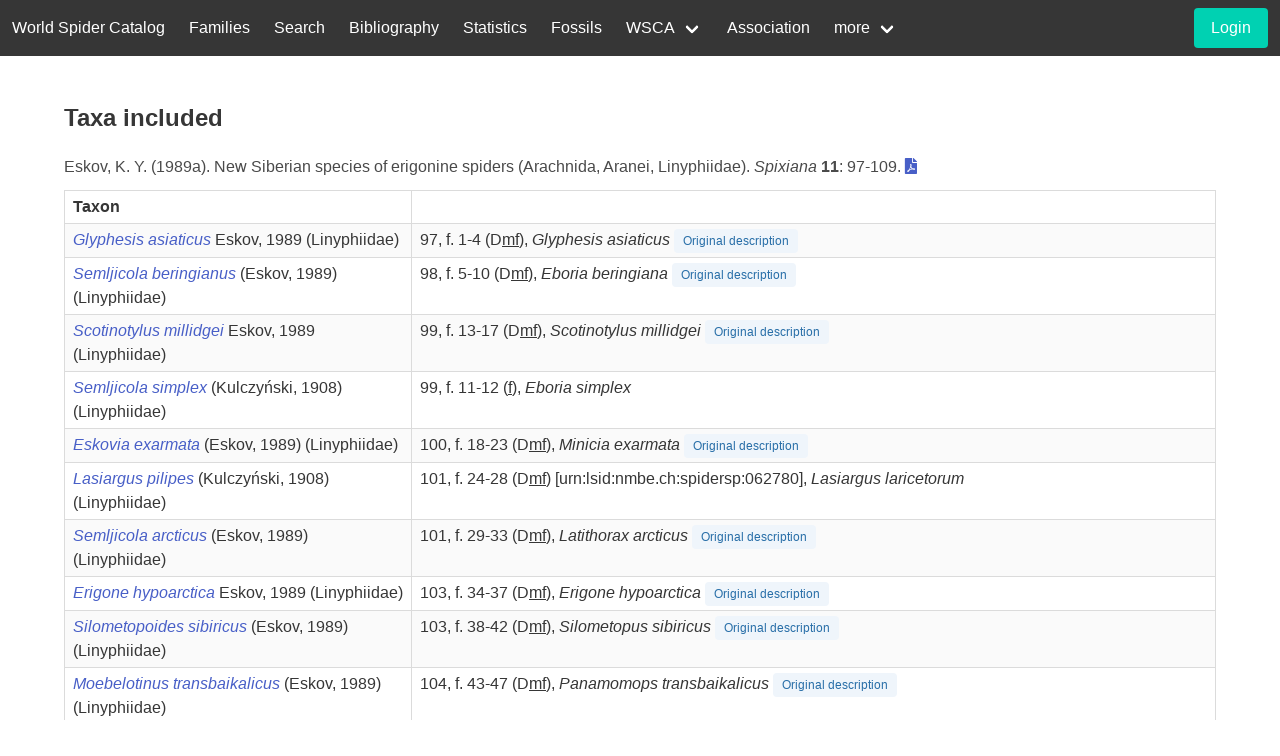

--- FILE ---
content_type: text/html; charset=UTF-8
request_url: https://wsc.nmbe.ch/refincluded/6720
body_size: 3279
content:
<!DOCTYPE html>
<html lang="en">
<head>
    <meta charset="utf-8">
    <meta name="viewport" content="width=device-width, initial-scale=1">
    <title>World Spider Catalog</title>
    <!-- CSRF Token -->
    <meta name="csrf-token" content="uBFrerTQDxJa73x7QCuk7TQBoAQqyK7YMWm3Idj9">
    <link rel="stylesheet" href="/css/app.css">
    <link rel="stylesheet" href="https://cdn.jsdelivr.net/npm/@fortawesome/fontawesome-free@5.15.4/css/all.min.css">

    <!-- Google tag (gtag.js) -->
    <script async src="https://www.googletagmanager.com/gtag/js?id=G-M908TS7DG6"></script>
    <script>
        window.dataLayer = window.dataLayer || [];
        function gtag(){dataLayer.push(arguments);}
        gtag('js', new Date());
        gtag('config', 'G-M908TS7DG6');
    </script>
</head>
<body>
<nav class="navbar is-dark">
    <div class="navbar-brand">
        <a class="navbar-item" href="/">
            World Spider Catalog
        </a>
        <div class="navbar-burger burger" data-target="navbar-wca">
            <span></span>
            <span></span>
            <span></span>
        </div>
    </div>
    <div id="navbar-wca" class="navbar-menu">
        <div class="navbar-start">
            <a class="navbar-item" href="https://wsc.nmbe.ch/families">
                Families
            </a>
            <a class="navbar-item" href="https://wsc.nmbe.ch/advancedsearch">
                Search
            </a>
            <a class="navbar-item" href="https://wsc.nmbe.ch/bibliography">
                Bibliography
            </a>
            <a class="navbar-item" href="https://wsc.nmbe.ch/statistics">
                Statistics
            </a>
            <a class="navbar-item" href="/resources/fossils/Fossils24.5.pdf">
                Fossils
            </a>
            <div class="navbar-item has-dropdown is-hoverable">
                <a class="navbar-link" href="#">
                    WSCA
                </a>
                <div class="navbar-dropdown is-boxed">
                    <a class="navbar-item" href="https://wsc.nmbe.ch/content/wsca-about">
                        About
                    </a>
                    <a class="navbar-item" href="https://wsc.nmbe.ch/user/register">
                        Membership
                    </a>
                    <a class="navbar-item" href="https://wsc.nmbe.ch/content/wsca-activities">
                        Activities
                    </a>
                    <a class="navbar-item" href="https://wsc.nmbe.ch/pdfupload">
                        Upload PDF
                    </a>
                </div>
            </div>
            <a class="navbar-item" href="https://wsc.nmbe.ch/content/association">
                Association
            </a>
            <div class="navbar-item has-dropdown is-hoverable">
                <a class="navbar-link" href="#">
                    more
                </a>
                <div class="navbar-dropdown is-boxed">
                    <a class="navbar-item" href="https://wsc.nmbe.ch/logs">
                        Logs
                    </a>
                    <a class="navbar-item" href="https://wsc.nmbe.ch/content/archive">
                        Archive
                    </a>
                    <a class="navbar-item" href="https://wsc.nmbe.ch/content/introduction">
                        Introduction
                    </a>
                    <a class="navbar-item" href="https://wsc.nmbe.ch/content/contact">
                        Contact
                    </a>
                    <a class="navbar-item" href="https://wsc.nmbe.ch/content/faq">
                        FAQ
                    </a>
                    <a class="navbar-item" href="https://wsc.nmbe.ch/content/boards">
                        Boards
                    </a>
                    <a class="navbar-item" href="https://wsc.nmbe.ch/content/sponsors">
                        Sponsors
                    </a>
                    <a class="navbar-item" href="https://wsc.nmbe.ch/content/taxresources">
                        Taxonomic Resources
                    </a>
                    <a class="navbar-item" href="https://wsc.nmbe.ch/dataresources">
                        Data Resources
                    </a>
                    <a class="navbar-item" href="https://wsc.nmbe.ch/content/literature-about-wsc">
                        Literature about WSC
                    </a>
                </div>
            </div>
        </div>
        <div class="navbar-end">
    <div class="navbar-item">
                    <div class="field is-grouped">
                <p class="control">
                    <a class="button is-primary"
                       href="https://wsc.nmbe.ch/user/login">
                        <span>Login</span>
                    </a>
                </p>
            </div>
            </div>
</div>
    </div>
</nav>


<div style="min-height:75vh;">
        <section class="section references">
        <div class="container">
            <h4 class="title is-4">Taxa included</h4>
            <p>
        Eskov, K. Y. (1989a). New Siberian species of erigonine spiders (Arachnida, Aranei, Linyphiidae). <i>Spixiana</i> <b>11</b>: 97-109. <a href="https://wsc.nmbe.ch/user/login?refId=6720"><i class="fas fa-file-pdf" style="text-indent:0;"></i></a>
    </p>

                            <table class="table is-bordered is-striped is-narrow is-fullwidth">
                    <th>Taxon</th>
                    <th></th>
                                            <tr>
                                                                                                <td>
                                        <a href="https://wsc.nmbe.ch/spec-data/22099">
                                            <em>Glyphesis asiaticus </em>
                                        </a>
                                                                                            Eskov, 1989
                                            
                                        (Linyphiidae)
                                    </td>
                                    <td>
                                        97, f. 1-4 (D<u>m</u><u>f</u>),
                                        <em>Glyphesis</em>
                                        <em>asiaticus</em>
                                         <span class="tag is-info is-light is-small">Original description</span>                                     </td>
                                                            </tr>
                                            <tr>
                                                                                                <td>
                                        <a href="https://wsc.nmbe.ch/spec-data/24218">
                                            <em>Semljicola beringianus </em>
                                        </a>
                                                                                            (Eskov, 1989)
                                            
                                        (Linyphiidae)
                                    </td>
                                    <td>
                                        98, f. 5-10 (D<u>m</u><u>f</u>),
                                        <em>Eboria</em>
                                        <em>beringiana</em>
                                         <span class="tag is-info is-light is-small">Original description</span>                                     </td>
                                                            </tr>
                                            <tr>
                                                                                                <td>
                                        <a href="https://wsc.nmbe.ch/spec-data/24188">
                                            <em>Scotinotylus millidgei </em>
                                        </a>
                                                                                            Eskov, 1989
                                            
                                        (Linyphiidae)
                                    </td>
                                    <td>
                                        99, f. 13-17 (D<u>m</u><u>f</u>),
                                        <em>Scotinotylus</em>
                                        <em>millidgei</em>
                                         <span class="tag is-info is-light is-small">Original description</span>                                     </td>
                                                            </tr>
                                            <tr>
                                                                                                <td>
                                        <a href="https://wsc.nmbe.ch/spec-data/24226">
                                            <em>Semljicola simplex </em>
                                        </a>
                                                                                            (Kulczyński, 1908)
                                            
                                        (Linyphiidae)
                                    </td>
                                    <td>
                                        99, f. 11-12 (<u>f</u>),
                                        <em>Eboria</em>
                                        <em>simplex</em>
                                                                            </td>
                                                            </tr>
                                            <tr>
                                                                                                <td>
                                        <a href="https://wsc.nmbe.ch/spec-data/22002">
                                            <em>Eskovia exarmata </em>
                                        </a>
                                                                                            (Eskov, 1989)
                                            
                                        (Linyphiidae)
                                    </td>
                                    <td>
                                        100, f. 18-23 (D<u>m</u><u>f</u>),
                                        <em>Minicia</em>
                                        <em>exarmata</em>
                                         <span class="tag is-info is-light is-small">Original description</span>                                     </td>
                                                            </tr>
                                            <tr>
                                                                                                <td>
                                        <a href="https://wsc.nmbe.ch/spec-data/22602">
                                            <em>Lasiargus pilipes </em>
                                        </a>
                                                                                            (Kulczyński, 1908)
                                            
                                        (Linyphiidae)
                                    </td>
                                    <td>
                                        101, f. 24-28 (D<ins>m</ins><ins>f</ins>) [urn:lsid:nmbe.ch:spidersp:062780],
                                        <em>Lasiargus</em>
                                        <em>laricetorum</em>
                                                                            </td>
                                                            </tr>
                                            <tr>
                                                                                                <td>
                                        <a href="https://wsc.nmbe.ch/spec-data/24216">
                                            <em>Semljicola arcticus </em>
                                        </a>
                                                                                            (Eskov, 1989)
                                            
                                        (Linyphiidae)
                                    </td>
                                    <td>
                                        101, f. 29-33 (D<u>m</u><u>f</u>),
                                        <em>Latithorax</em>
                                        <em>arcticus</em>
                                         <span class="tag is-info is-light is-small">Original description</span>                                     </td>
                                                            </tr>
                                            <tr>
                                                                                                <td>
                                        <a href="https://wsc.nmbe.ch/spec-data/21911">
                                            <em>Erigone hypoarctica </em>
                                        </a>
                                                                                            Eskov, 1989
                                            
                                        (Linyphiidae)
                                    </td>
                                    <td>
                                        103, f. 34-37 (D<u>m</u><u>f</u>),
                                        <em>Erigone</em>
                                        <em>hypoarctica</em>
                                         <span class="tag is-info is-light is-small">Original description</span>                                     </td>
                                                            </tr>
                                            <tr>
                                                                                                <td>
                                        <a href="https://wsc.nmbe.ch/spec-data/24239">
                                            <em>Silometopoides sibiricus </em>
                                        </a>
                                                                                            (Eskov, 1989)
                                            
                                        (Linyphiidae)
                                    </td>
                                    <td>
                                        103, f. 38-42 (D<u>m</u><u>f</u>),
                                        <em>Silometopus</em>
                                        <em>sibiricus</em>
                                         <span class="tag is-info is-light is-small">Original description</span>                                     </td>
                                                            </tr>
                                            <tr>
                                                                                                <td>
                                        <a href="https://wsc.nmbe.ch/spec-data/23259">
                                            <em>Moebelotinus transbaikalicus </em>
                                        </a>
                                                                                            (Eskov, 1989)
                                            
                                        (Linyphiidae)
                                    </td>
                                    <td>
                                        104, f. 43-47 (D<u>m</u><u>f</u>),
                                        <em>Panamomops</em>
                                        <em>transbaikalicus</em>
                                         <span class="tag is-info is-light is-small">Original description</span>                                     </td>
                                                            </tr>
                                            <tr>
                                                                                                <td>
                                        <a href="https://wsc.nmbe.ch/spec-data/23821">
                                            <em>Pelecopsis dorniana </em>
                                        </a>
                                                                                            Heimer, 1987
                                            
                                        (Linyphiidae)
                                    </td>
                                    <td>
                                        105, f. 48-53 (<u>m</u><u>f</u>),
                                        <em>Pelecopsis</em>
                                        <em>dorniana</em>
                                                                            </td>
                                                            </tr>
                                            <tr>
                                                                                                <td>
                                        <a href="https://wsc.nmbe.ch/spec-data/24425">
                                            <em>Styloctetor okhotensis </em>
                                        </a>
                                                                                            (Eskov, 1993)
                                            
                                        (Linyphiidae)
                                    </td>
                                    <td>
                                        106, f. 59-62 (D<ins>m</ins><ins>f</ins>; preoccupied by Locket, 1982, see <a href="/species/14856/Ceratinopsis_orientalis" target="_blank" rel="noopener"><i>Ceratinopsis orientalis</i></a>) [urn:lsid:nmbe.ch:spidersp:055609],
                                        <em>Ceratinopsis</em>
                                        <em>orientalis</em>
                                                                            </td>
                                                            </tr>
                                            <tr>
                                                                                                <td>
                                        <a href="https://wsc.nmbe.ch/spec-data/24484">
                                            <em>Tapinocyba kolymensis </em>
                                        </a>
                                                                                            Eskov, 1989
                                            
                                        (Linyphiidae)
                                    </td>
                                    <td>
                                        106, f. 54-58 (D<u>m</u><u>f</u>),
                                        <em>Tapinocyba</em>
                                        <em>kolymensis</em>
                                         <span class="tag is-info is-light is-small">Original description</span>                                     </td>
                                                            </tr>
                                            <tr>
                                                                                                <td>
                                        <a href="https://wsc.nmbe.ch/spec-data/22130">
                                            <em>Gonatium pacificum </em>
                                        </a>
                                                                                            Eskov, 1989
                                            
                                        (Linyphiidae)
                                    </td>
                                    <td>
                                        108, f. 63-66 (D<u>m</u><u>f</u>),
                                        <em>Gonatium</em>
                                        <em>pacificum</em>
                                         <span class="tag is-info is-light is-small">Original description</span>                                     </td>
                                                            </tr>
                                    </table>

                    </div>
    </section>
</div>
<section class="hero">
    <div class="hero-body">
        <hr>
        <p class="has-text-centered mb-3 title is-4"><strong>Sponsors</strong></p>
        <hr>
        <div class="level">
            <div class="level-item">
                <div style="width: 140px">
                    <a href="https://www.nmbs.ch" target="_blank">
                        <figure class="image is-fullwidth">
                            <img src="/sponsorimages/nmbs.png" alt="NMBS logo">
                        </figure>
                    </a>
                </div>
            </div>
            <div class="level-item">
                <div style="width: 80px">
                    <a href="http://arachnology.org/" target="_blank">
                        <figure class="image is-fullwidth">
                            <img src="/sponsorimages/isa.png" alt="ISA logo">
                        </figure>
                    </a>
                </div>
            </div>
            <div class="level-item">
                <div style="width: 150px">
                    <a href="http://www.european-arachnology.org/" target="_blank">
                        <figure class="image is-fullwidth">
                            <img src="/sponsorimages/ESA.jpg" alt="ESA logo">
                        </figure>
                    </a>
                </div>
            </div>
            <div class="level-item">
                <div style="width: 80px">
                    <a href="https://www.arachnology.cz/" target="_blank">
                        <figure class="image is-fullwidth">
                            <img src="/sponsorimages/logo_czech_arachnological_society.png" alt="AAS logo">
                        </figure>
                    </a>
                </div>
            </div>
            <div class="level-item">
                <div style="width: 140px">
                    <a href="https://www.americanarachnology.org/" target="_blank">
                        <figure class="image is-fullwidth">
                            <img src="/sponsorimages/aas.png" alt="AAS logo">
                        </figure>
                    </a>
                </div>
            </div><div class="level-item">
                <div style="width: 80px">
                    <figure class="image is-fullwidth">
                        <img src="/sponsorimages/logo_chinese_cociety.png" alt=chinese_cociety">
                    </figure>
                </div>
            </div>
        </div>
        <div class="level">
            <div class="level-item">
                <div style="width: 80px;">
                    <a href="https://arages.de/" target="_blank">
                        <figure class="image is-fullwidth">
                            <img src="/sponsorimages/arages_small.png" alt="Arages logo">
                        </figure>
                    </a>
                </div>
            </div>
            <div class="level-item">
                <div style="width: 140px;">
                    <a href="http://www.asfra.fr/Site/Main_public.html" target="_blank">
                        <figure class="image is-fullwidth">
                            <img src="/sponsorimages/asfra.png" alt="Asfra logo">
                        </figure>
                    </a>
                </div>
            </div>
            <div class="level-item">
                <div style="width: 100px;">
                    <a href="https://britishspiders.org.uk/" target="_blank">
                        <figure class="image is-fullwidth">
                            <img src="/sponsorimages/BAS_Logo_new.png" alt="BAS logo">
                        </figure>
                    </a>
                </div>
            </div>
            <div class="level-item">
                <div style="width: 80px">
                    <a href="http://www.sea-entomologia.org/gia/" target="_blank">
                        <figure class="image is-fullwidth">
                            <img src="/sponsorimages/Logo_GIA_SEA.png" alt="GIA logo">
                        </figure>
                    </a>
                </div>
            </div>
            <div class="level-item">
                <div style="width: 100px;">
                    <a href="https://belgianspiders.be/" target="_blank">
                        <figure class="image is-fullwidth">
                            <img src="/sponsorimages/Logo_ARABEL_new.png" alt="Arabel logo">
                        </figure>
                    </a>
                </div>
            </div>
            <div class="level-item">
                <div style="width: 80px">
                    <a href="https://www.aracnofilia.org/" target="_blank">
                        <figure class="image is-fullwidth">
                            <img src="/sponsorimages/Aracnofilia.png" alt="Aracnofilia logo">
                        </figure>
                    </a>
                </div>
            </div>
        </div>
    </div>
</section>
<footer class="footer section">
    <div class="columns">
        <div class="column has-text-centered">
            <div style="width: 150px">
                <a href="http://www.nmbe.ch/">
                    <figure class="image is-fullwidth">
                        <img src="/logos/nmbe_logo_new.png" alt="NMBE logo">
                    </figure>
                </a>
            </div>
        </div>
        <div class="column has-text-centered">
            <p><strong>World Spider Catalog, 2026</strong></p>
            <p>Natural History Museum Bern</p>
        </div>
        <div class="column has-text-centered">
            <div class="is-pulled-right">
                <a href="https://twitter.com/NMBern">
                    <i class="fab fa-twitter has-text-info is-size-2"></i>
                </a>
                <a href="https://www.facebook.com/NMBern">
                    <i class="fab fa-facebook-square has-text-link is-size-2 ml-3"></i>
                </a>
            </div>
        </div>
    </div>
</footer>

<script src="/js/app.js"></script>
<script>
    $(document).ready(function () {
        //burger nav
        $(".navbar-burger").click(function () {

            $(".navbar-burger").toggleClass("is-active");
            $(".navbar-menu").toggleClass("is-active");

            $(".navbar-item.has-dropdown>.navbar-link").off('click').on('click', function () {
                $(this).parent().toggleClass('is-active');
                return false;
            });
        });
    });
</script>

<a id="btn-back-to-top">
    <i class="fas fa-arrow-circle-up is-light is-size-4 is-text-info"></i>
</a>

<script>
    var didScroll = false;
    var backButton = document.getElementById("btn-back-to-top");
    window.onscroll = function () {
        didScroll = true;
    };
    setInterval(function() {
        if(didScroll) {
            didScroll = false;
            if (document.body.scrollTop > 20 ||
                document.documentElement.scrollTop > 20) {
                backButton.style.display = "block";
            } else {
                backButton.style.display = "none";
            }
        }
    }, 100);

    backButton.addEventListener("click", backToTop);

    function backToTop() {
        document.body.scrollTop = 0;
        document.documentElement.scrollTop = 0;
    }
</script>
</body>
</html>
